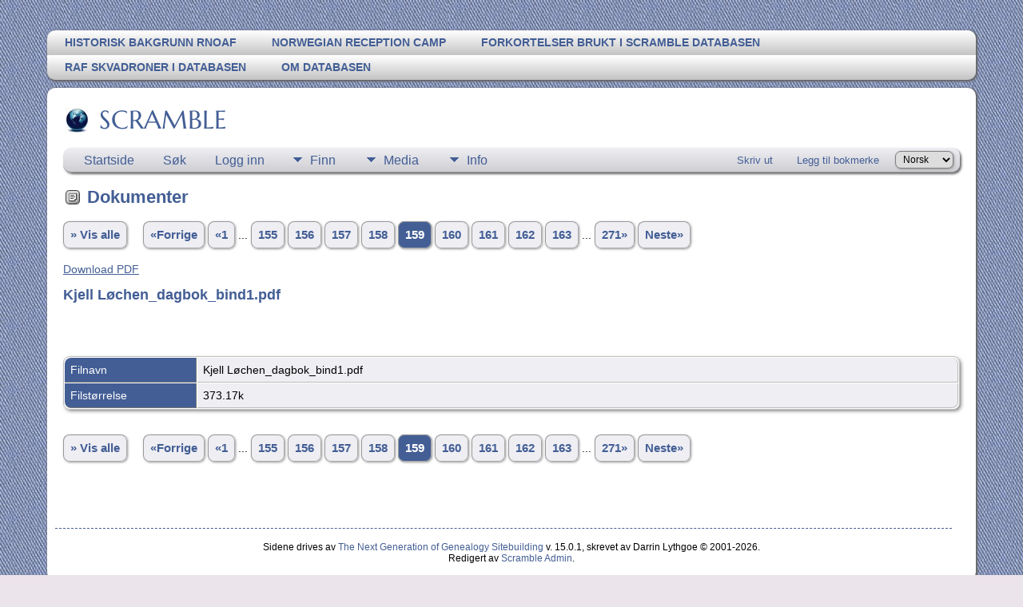

--- FILE ---
content_type: text/html;charset=UTF-8
request_url: https://www.scramble.no/tng/showmedia.php?mediaID=214&tngpage=57
body_size: 4404
content:
<!DOCTYPE html PUBLIC "-//W3C//DTD XHTML 1.0 Transitional//EN">

<html lang="no" xmlns="http://www.w3.org/1999/xhtml">
<head>
<title>Dokumenter: Kjell Løchen_dagbok_bind1.pdf</title>
<meta name="Keywords" content="" />
<meta name="Description" content="Dokumenter: Kjell Løchen_dagbok_bind1.pdf" />
<meta property="og:title" content=""/>
<meta property="og:description" content="Dokumenter: Kjell Løchen_dagbok_bind1.pdf"/>
<meta property="og:url" content="http://www.scramble.no/tng/showmedia.php?mediaID=214" />
<meta property="og:type" content="website"/>
<meta property="og:image" content="http://www.scramble.no/tng/documents/Kjell%20Løchen_dagbok_bind1.pdf" />

<meta http-equiv="Content-type" content="text/html; charset=UTF-8" />
<meta name="viewport" content="width=device-width, initial-scale=1" />
<link rel="shortcut icon" href="img/public/favicon.ico" />
<link rel="mask-icon" href="img/public/safari-pinned-tab.svg" color="#5bbad5" />
<meta name="msapplication-config" content="img/public/browserconfig.xml" />
<meta name="msapplication-TileColor" content="#ffffff" />
<meta name="msapplication-TileImage" content="img/public/ms-icon-144x144.png" />
<meta name="theme-color" content="#ffffff" />
<link href="css/genstyle.css?v=15.0.1" rel="stylesheet" type="text/css" />
<link href="css/media.css?v=1672676241" rel="stylesheet" type="text/css" />
<link href="templates/template13/css/tngtabs2.css" rel="stylesheet" type="text/css" />
<link href="templates/template13/css/templatestyle.css?v=15.0.1" rel="stylesheet" type="text/css" />
<script src="https://code.jquery.com/jquery-3.4.1.min.js" type="text/javascript" integrity="sha384-vk5WoKIaW/vJyUAd9n/wmopsmNhiy+L2Z+SBxGYnUkunIxVxAv/UtMOhba/xskxh" crossorigin="anonymous"></script>
<script src="https://code.jquery.com/ui/1.12.1/jquery-ui.min.js" type="text/javascript" integrity="sha256-VazP97ZCwtekAsvgPBSUwPFKdrwD3unUfSGVYrahUqU=" crossorigin="anonymous"></script>
<script type="text/javascript" src="js/net.js"></script>
<script type="text/javascript" src="js/slideshow.js"></script>
<script type="text/javascript">
// <![CDATA[
var showmediaxmlfile = 'ajx_showmediaxml.php?';
//]]>
</script>
<link href="templates/template13/css/mytngstyle.css?v=15.0.1" rel="stylesheet" type="text/css" />
<script type="text/javascript" src="js/tngmenuhover2.js"></script>
<script type="text/javascript">
// <![CDATA[
var tnglitbox;
var share = 0;
var closeimg = "img/tng_close.gif";
var smallimage_url = 'ajx_smallimage.php?';
var cmstngpath='';
var loadingmsg = 'Laster...';
var expand_msg = "Ekspander";
var collapse_msg = "Kollaps";
//]]>
</script>
<link rel="alternate" type="application/rss+xml" title="RSS" href="tngrss.php" />
<!-- The Next Generation of Genealogy Sitebuilding, v.15.0.1 (6 March 2025), Written by Darrin Lythgoe, 2001-2026 -->
</head>

<body id="bodytop" class="showmedia">
<div id="art-main">
    <div class="cleared reset-box"></div>
<div class="art-nav">
	<div class="art-nav-l"></div>
	<div class="art-nav-r"></div>
<div class="art-nav-outer">
<div class="art-nav-wrapper">
<div class="art-nav-inner">
	<ul class="art-hmenu">
<li><a href="https://scramble.no/tng/showmedia.php?mediaID=383" title="Historisk bakgrunn RNoAF"><span class="l"></span><span class="r"></span><span class="t">Historisk bakgrunn RNoAF</span></a></li>
<li><a href="https://scramble.no/tng/showmedia.php?mediaID=393&medialinkID=341" title="Norwegian Reception Camp"><span class="l"></span><span class="r"></span><span class="t">Norwegian Reception Camp</span></a></li>
<li><a href="https://scramble.no/tng/showmedia.php?mediaID=448" title="Forkortelser brukt i Scramble databasen"><span class="l"></span><span class="r"></span><span class="t">Forkortelser brukt i Scramble databasen</span></a></li>
<li><a href="https://scramble.no/tng/showmedia.php?mediaID=548&medialinkID=387" title="RAF Skvadroner i databasen"><span class="l"></span><span class="r"></span><span class="t">RAF Skvadroner i databasen</span></a></li>
<li><a href="https://scramble.no/tng/showmedia.php?mediaID=271&medialinkID=321" title="Om databasen"><span class="l"></span><span class="r"></span><span class="t">Om databasen</span></a></li>
<li><a href="
" title="
"><span class="l"></span><span class="r"></span><span class="t">
</span></a></li>
	</ul>
</div>
</div>
</div>
</div>
<div class="cleared reset-box"></div>
<div class="art-sheet">
        <div class="art-sheet-cc"></div>
        <div class="art-sheet-body">
            <div class="art-content-layout">
                <div class="art-content-layout-row">
                    <div class="art-layout-cell art-content">
<div class="art-post">
    <div class="art-post-body">
		<h2 class="site-head"><a href="index.php"><img src="templates/template13/img/globe-small.jpg" alt="" class="greentree" />SCRAMBLE</a></h2>
<div class="menucontainer">
<div class="innercontainer">
<div style="display:inline-flex"><div class="icons">
<a href="index.php"    title="Startside" class="tngsmallicon" id="home-smicon">Startside</a>
<a href="searchform.php" onclick="return openSearch();"   title="Søk" class="tngsmallicon" id="search-smicon">Søk</a>
<a href="#" onclick="return openLogin('ajx_login.php?p=');"   title="Logg inn" class="tngsmallicon" id="log-smicon">Logg inn</a>

</div>
<ul class="tngdd" id="tngdd">
<li><a href="#" class="menulink">Finn</a>
<ul>
<li><a href="surnames.php"><div class="menu-label" style="padding-left:3px;">Etternavn</div></a></li>
<li><a href="firstnames.php"><div class="menu-label" style="padding-left:3px;">Fornavn</div></a></li>
<li><a href="searchform.php"><div class="menu-label" style="padding-left:3px;">Søk etter navn</div></a></li>
<li><a href="famsearchform.php"><div class="menu-label" style="padding-left:3px;">Søk familier</div></a></li>
<li><a href="searchsite.php"><div class="menu-label" style="padding-left:3px;">Søk nettsted</div></a></li>
<li><a href="whatsnew.php"><div class="menu-label" style="padding-left:3px;">Hva er nytt?</div></a></li>
<li><a href="mostwanted.php"><div class="menu-label" style="padding-left:3px;">Etterlysninger</div></a></li>
<li><a href="reports.php"><div class="menu-label" style="padding-left:3px;">Rapporter</div></a></li>
<li><a href="anniversaries.php"><div class="menu-label" style="padding-left:3px;">Datoer</div></a></li>
<li><a href="calendar.php?m=02"><div class="menu-label" style="padding-left:3px;">Kalender</div></a></li>
<li><a href="cemeteries.php"><div class="menu-label" style="padding-left:3px;">Kirkegårder</div></a></li>
</ul>
</li>
<li><a href="#" class="menulink">Media</a>
<ul>
<li><a href="browsemedia.php?mediatypeID=photos"><div class="menu-label" style="padding-left:3px;">Bilder</div></a></li>
<li><a href="browsemedia.php?mediatypeID=documents"><div class="menu-label" style="padding-left:3px;">Dokumenter</div></a></li>
<li><a href="browsemedia.php?mediatypeID=headstones"><div class="menu-label" style="padding-left:3px;">Gravsteiner</div></a></li>
<li><a href="browsemedia.php?mediatypeID=histories"><div class="menu-label" style="padding-left:3px;">Historier</div></a></li>
<li><a href="browsemedia.php?mediatypeID=recordings"><div class="menu-label" style="padding-left:3px;">Opptak</div></a></li>
<li><a href="browsemedia.php?mediatypeID=videos"><div class="menu-label" style="padding-left:3px;">Videoer</div></a></li>
<li><a href="browsealbums.php"><div class="menu-label" style="padding-left:3px;">Album</div></a></li>
<li><a href="browsemedia.php"><div class="menu-label" style="padding-left:3px;">Alle media</div></a></li>
</ul>
</li>
<li><a href="#" class="menulink">Info</a>
<ul>
<li><a href="statistics.php"><div class="menu-label" style="padding-left:3px;">Databasestatistikk</div></a></li>
<li><a href="places.php"><div class="menu-label" style="padding-left:3px;">Steder</div></a></li>
<li><a href="browsetrees.php"><div class="menu-label" style="padding-left:3px;">Trær</div></a></li>
<li><a href="browsebranches.php"><div class="menu-label" style="padding-left:3px;">Grener</div></a></li>
<li><a href="browsenotes.php"><div class="menu-label" style="padding-left:3px;">Notater</div></a></li>
<li><a href="browsesources.php"><div class="menu-label" style="padding-left:3px;">Kilder</div></a></li>
<li><a href="browse_dna_tests.php"><div class="menu-label" style="padding-left:3px;">DNA tester</div></a></li>
<li><a href="bookmarks.php"><div class="menu-label" style="padding-left:3px;">Bokmerker</div></a></li>
<li><a href="suggest.php?page=Dokumenter%3A+Kjell+L%C3%B8chen_dagbok_bind1.pdf"><div class="menu-label" style="padding-left:3px;">Ta kontakt</div></a></li>
</ul>
</li>
</ul>
</div><div class="icons-rt in-bar">
<a href="#" onclick="newwindow=window.open('/tng/showmedia.php?mediaID=214&amp;tngpage=57&amp;tngprint=1','tngprint','width=850,height=600,status=no,resizable=yes,scrollbars=yes'); newwindow.focus(); return false;"  rel="nofollow" title="Skriv ut" class="tngsmallicon" id="print-smicon">Skriv ut</a>
<a href="#" onclick="tnglitbox = new LITBox('ajx_addbookmark.php?p=',{width:350,height:120}); return false;"   title="Legg til bokmerke" class="tngsmallicon" id="bmk-smicon">Legg til bokmerke</a>
<form action="savelanguage2.php" method="get" name="tngmenu1">
<select name="newlanguage1" id="newlanguage1" style="font-size:9pt" onchange="document.tngmenu1.submit();"><option value="1">English</option>
<option value="2" selected="selected">Norsk</option>
</select>
<input type="hidden" name="instance" value="1" /></form>

</div>
</div>
</div>
<div id="searchdrop" class="slidedown" style="display:none;"><a href="#" onclick="jQuery('#searchdrop').slideUp(200);return false;" style="float:right"><img src="img/tng_close.gif" alt=""/></a><span class="subhead"><strong>Søk</strong> &#8226; <a href="searchform.php">Avansert søk</a> &#8226; <a href="famsearchform.php">Søk familier</a> &#8226; <a href="searchsite.php">Søk nettsted</a></span><br/><br/><form action="search.php" method="get">

<label for="searchfirst">Fornavn: </label><input type="text" name="myfirstname" id="searchfirst"/> &nbsp;
<label for="searchlast">Etternavn: </label><input type="text" name="mylastname" id="searchlast"/> &nbsp;
<label for="searchid">ID: </label><input type="text" class="veryshortfield" name="mypersonid" id="searchid"/> &nbsp;
<input type="hidden" name="idqualify" value="equals"/>
<input type="submit" class="btn" value="Søk"/></form></div><script type="text/javascript">var tngdd=new tngdd.dd("tngdd");tngdd.init("tngdd","menuhover");</script>
<script type="text/javascript">
var browser;
if (parseInt(navigator.appVersion) > 3) 
    if (navigator.appName == 'Netscape') 
        // Firefox
        if (navigator.userAgent.indexOf('Firefox') != -1) 
            browser = 'ff';

	// Safari
	else if (navigator.userAgent.indexOf('Safari') != -1) 
	    browser = 'safari';

        // Mozilla
        else 
            browser = 'moz';

    // IE
    else if (navigator.appName.indexOf('Microsoft') != -1) 
        browser = 'ie';

    // Opera
    else if (navigator.appName == 'Opera') 
	browser = 'opera';

function calcHeight(maxHeight) {
    var iframe = document.getElementById('iframe1');

    // call the resizer to size the image based on the actual dimensions of the iframe
    iframe.contentWindow.document.getElementById('imgviewer').resize(maxHeight);

    var titleHeight = 0;
    if(iframe.contentWindow.document.getElementById('img_desc'))
    	titleHeight += iframe.contentWindow.document.getElementById('img_desc').clientHeight;  //title
    if(iframe.contentWindow.document.getElementById('img_notes'))
    	titleHeight += iframe.contentWindow.document.getElementById('img_notes').clientHeight;  //description
    if(titleHeight) 
    	titleHeight += 30;  //this is for the space between the title and description paragraphs

    // now that the width of the image has been determined, we can set the height
    imgHeight = iframe.contentWindow.document.getElementById('theimage').height + 60 + titleHeight;

    // set the height of the iframe
    if (maxHeight == 1)
		iframe.height = imgHeight;
    else
		iframe.height = maxHeight + 25;

    // erase the 'please wait' message
    document.getElementById('loadingdiv2').style.display = 'none';
}
</script><h1 class="header"><span class="headericon" id="documents-hdr-icon"></span>Dokumenter</h1>
<p class="normal" style="line-height:3em"><a href="browsemedia.php?mediatypeID=documents&amp;offset=150&amp;tngpage=4&amp;tnggallery=" class="snlink">&raquo; Vis alle</a>  &nbsp;&nbsp;&nbsp;<span class="normal"> <a href="showmedia.php?mediaID=215&amp;tngpage=158" class="snlink" title="Forrige">&laquo;Forrige</a>   <a href="showmedia.php?mediaID=18&amp;tngpage=1" class="snlink" title="Første side">&laquo;1</a> ...  <a href="showmedia.php?mediaID=11&amp;tngpage=155" class="snlink" title="155">155</a>  <a href="showmedia.php?mediaID=43&amp;tngpage=156" class="snlink" title="156">156</a>  <a href="showmedia.php?mediaID=81&amp;tngpage=157" class="snlink" title="157">157</a>  <a href="showmedia.php?mediaID=215&amp;tngpage=158" class="snlink" title="158">158</a>  <span class="snlink snlinkact">159</span>  <a href="showmedia.php?mediaID=488&amp;tngpage=160" class="snlink" title="160">160</a>  <a href="showmedia.php?mediaID=82&amp;tngpage=161" class="snlink" title="161">161</a>  <a href="showmedia.php?mediaID=216&amp;tngpage=162" class="snlink" title="162">162</a>  <a href="showmedia.php?mediaID=220&amp;tngpage=163" class="snlink" title="163">163</a>  ... <a href="showmedia.php?mediaID=391&amp;tngpage=271" class="snlink" title="Siste side">271&raquo;</a>   <a href="showmedia.php?mediaID=488&amp;tngpage=160" class="snlink" title="Neste">Neste&raquo;</a> </span></p><object data="documents/Kjell%20L%C3%B8chen_dagbok_bind1.pdf" type="application/pdf" width="100%" height="700"><p><a href="documents/Kjell%20L%C3%B8chen_dagbok_bind1.pdf">Download PDF</a></p></object>
<p class="subhead"><strong>Kjell Løchen_dagbok_bind1.pdf</strong></p>
<br /><br /><br />
<table border="0" cellspacing="1" cellpadding="4" width="100%" class="tfixed whiteback">
<tr><td style="width:150px" class="fieldnameback fieldname" valign="top">Filnavn</td><td class="databack">Kjell Løchen_dagbok_bind1.pdf</td></tr>
<tr><td style="width:150px" class="fieldnameback fieldname" valign="top">Filstørrelse</td><td class="databack">373.17k</td></tr>
</table>
<br/><p class="normal"><a href="browsemedia.php?mediatypeID=documents&amp;offset=150&amp;tngpage=4&amp;tnggallery=" class="snlink">&raquo; Vis alle</a>  &nbsp;&nbsp;&nbsp;<span class="normal"> <a href="showmedia.php?mediaID=215&amp;tngpage=158" class="snlink" title="Forrige">&laquo;Forrige</a>   <a href="showmedia.php?mediaID=18&amp;tngpage=1" class="snlink" title="Første side">&laquo;1</a> ...  <a href="showmedia.php?mediaID=11&amp;tngpage=155" class="snlink" title="155">155</a>  <a href="showmedia.php?mediaID=43&amp;tngpage=156" class="snlink" title="156">156</a>  <a href="showmedia.php?mediaID=81&amp;tngpage=157" class="snlink" title="157">157</a>  <a href="showmedia.php?mediaID=215&amp;tngpage=158" class="snlink" title="158">158</a>  <span class="snlink snlinkact">159</span>  <a href="showmedia.php?mediaID=488&amp;tngpage=160" class="snlink" title="160">160</a>  <a href="showmedia.php?mediaID=82&amp;tngpage=161" class="snlink" title="161">161</a>  <a href="showmedia.php?mediaID=216&amp;tngpage=162" class="snlink" title="162">162</a>  <a href="showmedia.php?mediaID=220&amp;tngpage=163" class="snlink" title="163">163</a>  ... <a href="showmedia.php?mediaID=391&amp;tngpage=271" class="snlink" title="Siste side">271&raquo;</a>   <a href="showmedia.php?mediaID=488&amp;tngpage=160" class="snlink" title="Neste">Neste&raquo;</a> </span></p><br/>
<br/><br/>

		<div class="cleared"></div>
    </div>
</div>

                      <div class="cleared"></div>
                    </div>
                </div>
            </div>
            <div class="cleared"></div>
            <div class="art-footer">
                <div class="art-footer-body">
                            <div class="art-footer-text">
                                
						<div class="dotted-line">&nbsp;</div>
                       <a href="tngrss.php" class="art-rss-tag-icon" title="RSS"></a>
<p class="smaller center">Sidene drives av <a href="https://tngsitebuilding.com" class="footer" target="_blank" title="Learn more about TNG">The Next Generation of Genealogy Sitebuilding</a> v. 15.0.1,  skrevet av Darrin Lythgoe  &copy; 2001-2026.</p>
<p class="smaller center">Redigert av <a href="suggest.php?" class="footer" title="Ta kontakt">Scramble Admin</a>.</p>
                            </div>
                    <div class="cleared"></div>
                </div>
            </div>
    		<div class="cleared"></div>
        </div>
    </div>
    <div class="cleared"></div>
	<br/>
</div><script type="text/javascript">
//<![CDATA[
var timeoutID;
var myslides;
var resumemsg='&gt; Fortsett lysbildefremvisning';;
//]]>
</script>
<script type="text/javascript" src="js/litbox.js"></script>
</body>
</html>
